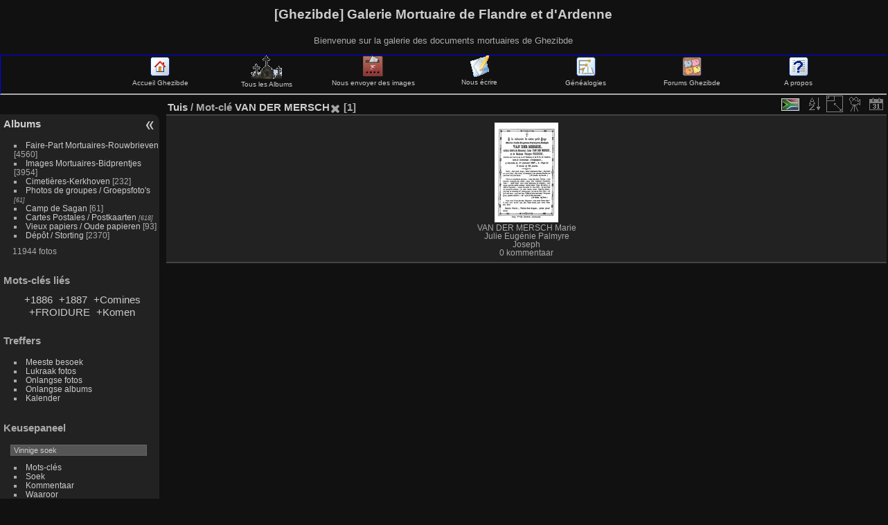

--- FILE ---
content_type: text/html; charset=utf-8
request_url: http://ghezibde.free.fr/galeries/index.php?/tags/1661-van_der_mersch&lang=af_ZA
body_size: 23540
content:
<!DOCTYPE HTML PUBLIC "-//W3C//DTD HTML 4.01//EN" "http://www.w3.org/TR/html4/strict.dtd">
<html lang="af" dir="ltr">
<head>
<meta http-equiv="Content-Type" content="text/html; charset=utf-8">
<meta name="generator" content="Bluefish 1.0.7">
 
<meta name="description" content="Tuis / Mot-clé VAN DER MERSCH">

<title>[Ghezibde] Galerie Mortuaire de Flandre et d'Ardenne</title><link rel="shortcut icon" type="image/x-icon" href="./local/favicon.ico">

<link rel="start" title="Tuis" href="/galeries/" >
<link rel="search" title="Soek" href="search.php" >

<link rel="stylesheet" type="text/css" href="themes/default/theme.css?v2.4.4">
<link rel="stylesheet" type="text/css" href="themes/default/print.css?v2.4.4">
<link rel="stylesheet" type="text/css" href="themes/elegant/theme.css?v2.4.4">
<link rel="stylesheet" type="text/css" href="plugins/language_switch_menubar/language_switch_menu.css?v2.4.4">
<link rel="stylesheet" type="text/css" href="plugins/imgpreview/css/imgpreview.css?v2.4.4">
<link rel="stylesheet" type="text/css" href="plugins/language_switch/language_switch-default.css?v2.4.4">
 
	<!--[if lt IE 7]>
		<link rel="stylesheet" type="text/css" href="themes/default/fix-ie5-ie6.css">
	<![endif]-->
	<!--[if IE 7]>
		<link rel="stylesheet" type="text/css" href="themes/default/fix-ie7.css">
	<![endif]-->
	


	<!--[if lt IE 8]>
		<link rel="stylesheet" type="text/css" href="themes/elegant/fix-ie7.css">
	<![endif]-->

<link rel="canonical" href="index.php?/tags/1661-van_der_mersch">


<script type="text/javascript" src="themes/default/js/jquery.min.js?v2.4.4"></script>
<script type="text/javascript" src="plugins/imgpreview/js/imgpreview.js?v2.4.4"></script>
<!--[if lt IE 7]>
<script type="text/javascript" src="themes/default/js/pngfix.js"></script>
<![endif]-->




<style>
#tooltip img {

	max-height: 500px;
	max-width: 300px;

}
</style>
<!--[if lte IE 6]>
<link rel="stylesheet" type="text/css" href="plugins/language_switch/language_switch-ie6.css">
<![endif]--><style type="text/css">.thumbnails SPAN,.thumbnails .wrap2 A,.thumbnails LABEL{width: 146px;}.thumbnails .wrap2{height: 147px;}.thumbLegend {font-size: 90%}</style>
</head>

<body id="theCategoryPage">
<div id="the_page">


<div id="theHeader"><h1>[Ghezibde] Galerie Mortuaire de Flandre et d'Ardenne</h1>
<p>Bienvenue sur la galerie des documents mortuaires de Ghezibde</p></div>
<!--- début ajout ava --->
<table cellspacing=0 cellpadding=0 border=0 width="100%"><tr><td>
<!-- BEGIN admin -->
<DIV style="float:nofloat;height:55px;width:100%;font-size: 0.8em;background-color:transparent;border:1px solid blue;border-bottom:2px solid">
<DIV id="navindex" style="float:left;width:12%" align="center">&nbsp;</DIV>
<DIV id="navindex" style="float:left;width:12%" align="center"><a href="http://www.ghezibde.net/"><img src="http://ghezibde.free.fr/galerie/images/home.gif" title="Accueil Ghezibde" alt="Accueil Ghezibde" border=0><br />Accueil Ghezibde</a></div>
<DIV id="navindex" style="float:left;width:12%" align="center"><a href="http://ghezibde.free.fr/galeries/index.php?/categories"><img src="http://ghezibde.free.fr/galerie/images/CEME.gif" title="Tous les Albums Ghezibde" alt="Tous les Albums Ghezibde" border=0><br />Tous les Albums</a></div>
<DIV id="navindex" style="float:left;width:12%" align="center"><a href="http://ghezibde.free.fr/galeries/index.php?/add_photos"><img src="http://ghezibde.free.fr/galerie/images/register.gif" title="Envoyer des images" alt="Enrichir les Galeries Ghezibde" border=0><br />Nous envoyer des images</a></div>
<DIV id="navindex" style="float:left;width:12%" align="center"><a href="http://ghezibde.free.fr/galeries/index.php?/contact"><img src="http://ghezibde.free.fr/galerie/images/forums.gif" title="Nous écrire" alt="Nous écrire" border=0><br />Nous écrire</a></div>
<DIV id="navindex" style="float:left;width:12%" align="center"><a href="http://www.ghezibde.net/genealogie"><img src="http://ghezibde.free.fr/galerie/images/ancestry.gif" title="Généalogies" alt="Généalogies" border=0><br />Généalogies</a></div>
<DIV id="navindex" style="float:left;width:12%" align="center"><a href="http://www.ghezibde.info/forums/"><img src="http://ghezibde.free.fr/galerie/images/menu_punbb.gif" title="Forums Ghezibde" alt="Forums Ghezibde" border=0><br />Forums Ghezibde</a></div>
<DIV id="navindex" style="float:left;width:12%" align="center"><a href="http://ghezibde.free.fr/galeries/about.php"><img src="http://ghezibde.free.fr/galerie/images/apropos.gif" title="A propos" alt="Forums Ghezibde" border=0><br />A propos</a></div>
</DIV></td></tr></table>

<!--- fin ajout ava --->


<div id="menubar">
	<dl id="mbCategories">
<dt>
	<a href="/galeries/?filter=start-recent-7" class="pwg-state-default pwg-button menubarFilter" title="Vertoon slegs fotos wat onlangs gepos is" rel="nofollow"><span class="pwg-icon pwg-icon-filter"> </span></a>
	<a href="index.php?/categories">Albums</a>
</dt>
<dd>
  <ul>
    <li >
      <a href="index.php?/category/2"  title="4560 fotos in hierdie album">Faire-Part Mortuaires-Rouwbrieven</a>
      <span class="menuInfoCat" title="4560 fotos in hierdie album">[4560]</span>
      </li>
    
    <li >
      <a href="index.php?/category/1"  title="3954 fotos in hierdie album">Images Mortuaires-Bidprentjes</a>
      <span class="menuInfoCat" title="3954 fotos in hierdie album">[3954]</span>
      </li>
    
    <li >
      <a href="index.php?/category/90"  title="1 foto in hierdie album / 231 fotos in 18 sub-albums">Cimetières-Kerkhoven</a>
      <span class="menuInfoCat" title="1 foto in hierdie album / 231 fotos in 18 sub-albums">[232]</span>
      </li>
    
    <li >
      <a href="index.php?/category/36"  title="61 fotos in 5 sub-albums">Photos de groupes / Groepsfoto's</a>
      <span class="menuInfoCatByChild" title="61 fotos in 5 sub-albums">[61]</span>
      </li>
    
    <li >
      <a href="index.php?/category/3"  title="61 fotos in hierdie album">Camp de Sagan</a>
      <span class="menuInfoCat" title="61 fotos in hierdie album">[61]</span>
      </li>
    
    <li >
      <a href="index.php?/category/84"  title="618 fotos in 68 sub-albums">Cartes Postales / Postkaarten</a>
      <span class="menuInfoCatByChild" title="618 fotos in 68 sub-albums">[618]</span>
      </li>
    
    <li >
      <a href="index.php?/category/66"  title="22 fotos in hierdie album / 71 fotos in 7 sub-albums">Vieux papiers / Oude papieren</a>
      <span class="menuInfoCat" title="22 fotos in hierdie album / 71 fotos in 7 sub-albums">[93]</span>
      </li>
    
    <li >
      <a href="index.php?/category/20"  title="2370 fotos in hierdie album">Dépôt / Storting</a>
      <span class="menuInfoCat" title="2370 fotos in hierdie album">[2370]</span>
  </li></ul>

	<p class="totalImages">11944 fotos</p>
</dd>	</dl>
	<dl id="mbTags">
<dt>Mots-clés liés</dt>
<dd>
	<div id="menuTagCloud">
		<span><a class="tagLevel3" href="index.php?/tags/1661-van_der_mersch/467-1886" title="1 foto is gekoppel aan huidige sleutelwoorde" rel="nofollow">+1886</a></span>
		<span><a class="tagLevel3" href="index.php?/tags/1661-van_der_mersch/344-1887" title="1 foto is gekoppel aan huidige sleutelwoorde" rel="nofollow">+1887</a></span>
		<span><a class="tagLevel3" href="index.php?/tags/1661-van_der_mersch/474-comines" title="1 foto is gekoppel aan huidige sleutelwoorde" rel="nofollow">+Comines</a></span>
		<span><a class="tagLevel3" href="index.php?/tags/1661-van_der_mersch/847-froidure" title="1 foto is gekoppel aan huidige sleutelwoorde" rel="nofollow">+FROIDURE</a></span>
		<span><a class="tagLevel3" href="index.php?/tags/1661-van_der_mersch/783-komen" title="1 foto is gekoppel aan huidige sleutelwoorde" rel="nofollow">+Komen</a></span>
	</div>
</dd>	</dl>
	<dl id="mbSpecials">
<dt>Treffers</dt>
<dd>
	<ul><li><a href="index.php?/most_visited" title="vertoon gewildste fotos">Meeste besoek</a></li><li><a href="random.php" title="vertoon 'n stel lukraak fotos" rel="nofollow">Lukraak fotos</a></li><li><a href="index.php?/recent_pics" title="Vertoon mees onlangse fotos">Onlangse fotos</a></li><li><a href="index.php?/recent_cats" title="Vertoon albums wat onlangs opgedateer is">Onlangse albums</a></li><li><a href="index.php?/created-monthly-calendar" title="Vertoon elke dag met nuwe fotos, maand per maand" rel="nofollow">Kalender</a></li></ul>
</dd>	</dl>
	<dl id="mbMenu">
<dt>Keusepaneel</dt>
<dd>
	<form action="qsearch.php" method="get" id="quicksearch" onsubmit="return this.q.value!='' && this.q.value!=qsearch_prompt;">
		<p style="margin:0;padding:0">
			<input type="text" name="q" id="qsearchInput" onfocus="if (value==qsearch_prompt) value='';" onblur="if (value=='') value=qsearch_prompt;" style="width:90%">
		</p>
	</form>
	<script type="text/javascript">var qsearch_prompt="Vinnige soek"; document.getElementById('qsearchInput').value=qsearch_prompt;</script>
	<ul><li><a href="tags.php" title="Voir les mots-clés disponibles">Mots-clés</a></li><li><a href="search.php" title="soek" rel="search">Soek</a></li><li><a href="comments.php" title="vertoon die laaste gebruiker se kommentaar">Kommentaar</a></li><li><a href="about.php" title="Oor Piwigo">Waaroor</a></li><li><a href="notification.php" title="RSS string" rel="nofollow">Kennisgewing</a></li><li><a href="index.php?/contact" title="Formulaire de contact">Formulaire de contact</a></li><li><a href="http://ghezibde.free.fr/galeries/index.php?/guestbook" title="Livre d'or">Livre d'or</a></li></ul>
</dd>	</dl>
	<dl id="mbIdentification">
<dt>Identifikasie</dt>
<dd>
<ul><li><a href="register.php" title="Skep nuwe rekening" rel="nofollow">Registreer</a></li><li><a href="identification.php" rel="nofollow">Teken aan</a></li></ul>
<form method="post" action="identification.php" id="quickconnect"><fieldset><legend>Vinnig verbind</legend><div><label for="username">Gebruikersnaam</label><br><input type="text" name="username" id="username" value="" style="width:99%"></div><div><label for="password">Wagwoord</label><br><input type="password" name="password" id="password" style="width:99%"></div><div><label for="remember_me"><input type="checkbox" name="remember_me" id="remember_me" value="1"> Automatiese aanteken</label></div><div><input type="hidden" name="redirect" value="%2Fgaleries%2Findex.php%3F%2Ftags%2F1661-van_der_mersch%26lang%3Daf_ZA"><input type="submit" name="login" value="Stuur"><span class="categoryActions"><a href="register.php" title="Skep nuwe rekening" class="pwg-state-default pwg-button"><span class="pwg-icon pwg-icon-register"> </span></a><a href="password.php" title="Wagwoord vergeet?" class="pwg-state-default pwg-button"><span class="pwg-icon pwg-icon-lost-password"> </span></a></span></div></fieldset></form>
</dd>	</dl>
	<dl id="mbLSM">
<dt>Taal
        <a rel="nofollow" href="" class="activeFlag">
          <img class="flags" src="language/af_ZA/af_ZA.jpg" alt="Afrikaans [ZA]" title="Afrikaans [ZA]"/>
        </a></dt><dd>
<div class="lsm">
	<ul class="lsmul">
		<li class="lsmli">
            <a rel="nofollow" href="index.php?/tags/1661-van_der_mersch&amp;lang=af_ZA" class="aflags">
              <img class="flags" src="language/af_ZA/af_ZA.jpg" alt="Afrikaans [ZA]" title="Afrikaans [ZA]"/> 
            </a>
            <a rel="nofollow" href="index.php?/tags/1661-van_der_mersch&amp;lang=da_DK" class="aflags">
              <img class="flags" src="language/da_DK/da_DK.jpg" alt="Dansk [DK]" title="Dansk [DK]"/> 
            </a>
            <a rel="nofollow" href="index.php?/tags/1661-van_der_mersch&amp;lang=de_DE" class="aflags">
              <img class="flags" src="language/de_DE/de_DE.jpg" alt="Deutsch [DE]" title="Deutsch [DE]"/> 
            </a>
            <a rel="nofollow" href="index.php?/tags/1661-van_der_mersch&amp;lang=en_UK" class="aflags">
              <img class="flags" src="language/en_UK/en_UK.jpg" alt="English [UK]" title="English [UK]"/> 
            </a>
            <a rel="nofollow" href="index.php?/tags/1661-van_der_mersch&amp;lang=es_ES" class="aflags">
              <img class="flags" src="language/es_ES/es_ES.jpg" alt="Español [ES]" title="Español [ES]"/> 
            </a>
            <a rel="nofollow" href="index.php?/tags/1661-van_der_mersch&amp;lang=eo_EO" class="aflags">
              <img class="flags" src="language/eo_EO/eo_EO.jpg" alt="Esperanto [EO]" title="Esperanto [EO]"/> 
            </a>
            <a rel="nofollow" href="index.php?/tags/1661-van_der_mersch&amp;lang=fr_FR" class="aflags">
              <img class="flags" src="language/fr_FR/fr_FR.jpg" alt="Français [FR]" title="Français [FR]"/> 
            </a>
            <a rel="nofollow" href="index.php?/tags/1661-van_der_mersch&amp;lang=it_IT" class="aflags">
              <img class="flags" src="language/it_IT/it_IT.jpg" alt="Italiano [IT]" title="Italiano [IT]"/> 
            </a>
            <a rel="nofollow" href="index.php?/tags/1661-van_der_mersch&amp;lang=nl_NL" class="aflags">
              <img class="flags" src="language/nl_NL/nl_NL.jpg" alt="Nederlands [NL]" title="Nederlands [NL]"/> 
            </a>
            <a rel="nofollow" href="index.php?/tags/1661-van_der_mersch&amp;lang=pt_PT" class="aflags">
              <img class="flags" src="language/pt_PT/pt_PT.jpg" alt="Português [PT]" title="Português [PT]"/> 
            </a>
		</li>
	</ul>
</div>

</dd>	</dl>
</div><div id="menuSwitcher"></div>

<div id="content" class="content contentWithMenu">
<div class="titrePage">
	<ul class="categoryActions">
		<li><a id="sortOrderLink" title="Sorteer orde" class="pwg-state-default pwg-button" rel="nofollow"><span class="pwg-icon pwg-icon-sort">&nbsp;</span><span class="pwg-button-text">Sorteer orde</span></a><div id="sortOrderBox" class="switchBox"><div class="switchBoxTitle">Sorteer orde</div><span>&#x2714; </span>Verstek<br><span style="visibility:hidden">&#x2714; </span><a href="index.php?/tags/1661-van_der_mersch&amp;image_order=1" rel="nofollow">Titre de la photo, A &rarr; Z</a><br><span style="visibility:hidden">&#x2714; </span><a href="index.php?/tags/1661-van_der_mersch&amp;image_order=2" rel="nofollow">Titre de la photo, Z &rarr; A</a><br><span style="visibility:hidden">&#x2714; </span><a href="index.php?/tags/1661-van_der_mersch&amp;image_order=3" rel="nofollow">Date de création, récent &rarr; ancien</a><br><span style="visibility:hidden">&#x2714; </span><a href="index.php?/tags/1661-van_der_mersch&amp;image_order=4" rel="nofollow">Date de création, ancien &rarr; récent</a><br><span style="visibility:hidden">&#x2714; </span><a href="index.php?/tags/1661-van_der_mersch&amp;image_order=5" rel="nofollow">Date d'ajout, récent &rarr; ancien</a><br><span style="visibility:hidden">&#x2714; </span><a href="index.php?/tags/1661-van_der_mersch&amp;image_order=6" rel="nofollow">Date d'ajout, ancien &rarr; récent</a><br><span style="visibility:hidden">&#x2714; </span><a href="index.php?/tags/1661-van_der_mersch&amp;image_order=9" rel="nofollow">Nombre de visites, élevé &rarr; faible</a><br><span style="visibility:hidden">&#x2714; </span><a href="index.php?/tags/1661-van_der_mersch&amp;image_order=10" rel="nofollow">Nombre de visites, faible &rarr; élevé</a></div></li>
		<li><a id="derivativeSwitchLink" title="Foto groottes" class="pwg-state-default pwg-button" rel="nofollow"><span class="pwg-icon pwg-icon-sizes">&nbsp;</span><span class="pwg-button-text">Foto groottes</span></a><div id="derivativeSwitchBox" class="switchBox"><div class="switchBoxTitle">Foto groottes</div><span style="visibility:hidden">&#x2714; </span><a href="index.php?/tags/1661-van_der_mersch&amp;display=square" rel="nofollow">Vierkantig</a><br><span>&#x2714; </span>Duim<br><span style="visibility:hidden">&#x2714; </span><a href="index.php?/tags/1661-van_der_mersch&amp;display=2small" rel="nofollow">XXS - minuscule</a><br><span style="visibility:hidden">&#x2714; </span><a href="index.php?/tags/1661-van_der_mersch&amp;display=xsmall" rel="nofollow">XS - très petit</a><br><span style="visibility:hidden">&#x2714; </span><a href="index.php?/tags/1661-van_der_mersch&amp;display=small" rel="nofollow">Klein</a><br><span style="visibility:hidden">&#x2714; </span><a href="index.php?/tags/1661-van_der_mersch&amp;display=medium" rel="nofollow">Medium</a><br><span style="visibility:hidden">&#x2714; </span><a href="index.php?/tags/1661-van_der_mersch&amp;display=large" rel="nofollow">Groot</a></div></li>

		<li><a href="picture.php?/5661/tags/1661-van_der_mersch&amp;slideshow=" title="skyfiereeks" class="pwg-state-default pwg-button" rel="nofollow"><span class="pwg-icon pwg-icon-slideshow">&nbsp;</span><span class="pwg-button-text">skyfiereeks</span></a></li>
		<li><a href="index.php?/tags/1661-van_der_mersch/posted-monthly-list" title="vertoon die kalender volgens publikasie datum" class="pwg-state-default pwg-button" rel="nofollow"><span class="pwg-icon pwg-icon-calendar">&nbsp;</span><span class="pwg-button-text">Kalender</span></a></li>
</ul>
<ul class="categoryActions">
<li class="menuf">
  <div>
    <ul>
      <li>
        <a rel="nofollow" href="#" class="activeFlag">
          <img class="flags" src="language/af_ZA/af_ZA.jpg" alt="Afrikaans [ZA]" title="Afrikaans [ZA]"/>
        </a>
<!--[if lte IE 6]>
        <a rel="nofollow" href="#">
          <img class="flags" src="language/af_ZA/af_ZA.jpg" alt="Afrikaans [ZA]" title="Afrikaans [ZA]"/>
          <table>
            <tr>
              <td>
<![endif]-->
        <ul class="flag-pan">
         <li class="languageSwitchBoxTitle">Taal</li>

          <li>
            <a rel="nofollow" href="index.php?/tags/1661-van_der_mersch&amp;lang=af_ZA">
              <img class="flags" src="language/af_ZA/af_ZA.jpg" alt="Afrikaans [ZA]" title="Afrikaans [ZA]"/> Afrikaans 
            </a>
          </li>
          <li>
            <a rel="nofollow" href="index.php?/tags/1661-van_der_mersch&amp;lang=da_DK">
              <img class="flags" src="language/da_DK/da_DK.jpg" alt="Dansk [DK]" title="Dansk [DK]"/> Dansk 
            </a>
          </li>
          <li>
            <a rel="nofollow" href="index.php?/tags/1661-van_der_mersch&amp;lang=de_DE">
              <img class="flags" src="language/de_DE/de_DE.jpg" alt="Deutsch [DE]" title="Deutsch [DE]"/> Deutsch 
            </a>
          </li>
          <li>
            <a rel="nofollow" href="index.php?/tags/1661-van_der_mersch&amp;lang=en_UK">
              <img class="flags" src="language/en_UK/en_UK.jpg" alt="English [UK]" title="English [UK]"/> English 
            </a>
          </li>
          <li>
            <a rel="nofollow" href="index.php?/tags/1661-van_der_mersch&amp;lang=es_ES">
              <img class="flags" src="language/es_ES/es_ES.jpg" alt="Español [ES]" title="Español [ES]"/> Español 
            </a>
          </li>
          <li>
            <a rel="nofollow" href="index.php?/tags/1661-van_der_mersch&amp;lang=eo_EO">
              <img class="flags" src="language/eo_EO/eo_EO.jpg" alt="Esperanto [EO]" title="Esperanto [EO]"/> Esperanto 
            </a>
          </li>
          <li>
            <a rel="nofollow" href="index.php?/tags/1661-van_der_mersch&amp;lang=fr_FR">
              <img class="flags" src="language/fr_FR/fr_FR.jpg" alt="Français [FR]" title="Français [FR]"/> Français 
            </a>
          </li>
          <li>
            <a rel="nofollow" href="index.php?/tags/1661-van_der_mersch&amp;lang=it_IT">
              <img class="flags" src="language/it_IT/it_IT.jpg" alt="Italiano [IT]" title="Italiano [IT]"/> Italiano 
            </a>
          </li>
          <li>
            <a rel="nofollow" href="index.php?/tags/1661-van_der_mersch&amp;lang=nl_NL">
              <img class="flags" src="language/nl_NL/nl_NL.jpg" alt="Nederlands [NL]" title="Nederlands [NL]"/> Nederlands 
            </a>
          </li>
          <li>
            <a rel="nofollow" href="index.php?/tags/1661-van_der_mersch&amp;lang=pt_PT">
              <img class="flags" src="language/pt_PT/pt_PT.jpg" alt="Português [PT]" title="Português [PT]"/> Português 
            </a>
          </li>

        </ul>
<!--[if lte IE 6]>
              </td>
            </tr>
          </table>
        </a>
<![endif]-->
      </li>
    </ul>
  </div>
</li>




	</ul>

<h2><a href="/galeries/">Tuis</a> / Mot-clé <a href="index.php?/tags/1661-van_der_mersch" title="Voir les photos liées uniquement à ce mot-clé">VAN DER MERSCH</a><a href="tags.php" style="border:none;" title="retirer ce mot-clé de la liste"><img src="themes/default/icon/remove_s.png" alt="x" style="vertical-align:bottom;"></a> [1]</h2>



</div>





<ul class="thumbnails" id="thumbnails">




<li><span class="wrap1"><span class="wrap2"><a href="picture.php?/5661/tags/1661-van_der_mersch"  imgsrc="_data/i/upload/2012/12/06/20121206110934-1486cac7-cu_s300x500.jpg" data-tittle="VAN DER MERSCH Marie Julie Eugénie Palmyre Joseph"><img class="thumbnail" src="_data/i/upload/2012/12/06/20121206110934-1486cac7-th.jpg" alt="VAN DER MERSCH Marie Julie Eugénie Palmyre Joseph" title="VAN DER MERSCH Marie Julie Eugénie Palmyre Joseph (1290 besoeke) Marie Julie Eugénie Palmyre Joseph VAN DER MERSCH fille de Jules et Palmyre FROIDURE, décédée à..."></a></span><span class="thumbLegend"><span class="thumbName">VAN DER MERSCH Marie Julie Eugénie Palmyre Joseph</span><span class="zero nb-comments"><br>0 kommentaar</span><span class="nb-hits"><br>1290 besoeke</span></span></span></li>

</ul>


</div><div id="copyright">
	Aangedryf deur	<a href="http://fr.piwigo.org" class="Piwigo">Piwigo</a>
	
- <a href="index.php?/contact">Contacter le webmestre</a><script type="text/javascript" src="themes/elegant/scripts.js?v2.4.4"></script>
<script type="text/javascript" src="themes/default/js/plugins/jquery.ajaxmanager.js?v2.4.4"></script>
<script type="text/javascript" src="themes/default/js/thumbnails.loader.js?v2.4.4"></script>
<script type="text/javascript">//<![CDATA[

function apply_imgPreview() { 
jQuery('.thumbnails a, #thumbnails a').imgPreview({
    containerID: 'tooltip',
		srcAttr: 'imgsrc',
		considerBorders:'true',
    
    // When container is shown:
    onShow: function(link){
      
      jQuery('<span>' + jQuery(link).attr("data-tittle") + '</span>').appendTo(this);
      
      
      jQuery(link).stop().animate({opacity:0.4});
      // Reset image:
      jQuery('img', this).stop().css({opacity:0});
      
    },
    onLoad: function(){
      
      jQuery(this).animate({opacity:1}, 300);
      
    },
    // When container hides: 
    onHide: function(link){
      
      jQuery('span', this).remove();
      
      jQuery(link).stop().animate({opacity:1});
      
    }
});
};
jQuery(document).ready(apply_imgPreview); 
jQuery(window).bind("RVTS_loaded", apply_imgPreview);
jQuery("#sortOrderLink").click(function() {
	var elt = jQuery("#sortOrderBox");
	elt.css("left", Math.min( jQuery(this).offset().left, jQuery(window).width() - elt.outerWidth(true) - 5))
		.css("top", jQuery(this).offset().top + jQuery(this).outerHeight(true))
		.toggle();
});
jQuery("#sortOrderBox").on("mouseleave", function() {
	jQuery(this).hide();
});
jQuery("#derivativeSwitchLink").click(function() {
	var elt = jQuery("#derivativeSwitchBox");
	elt.css("left", Math.min( jQuery(this).offset().left, jQuery(window).width() - elt.outerWidth(true) - 5))
		.css("top", jQuery(this).offset().top + jQuery(this).outerHeight(true))
		.toggle();
});
jQuery("#derivativeSwitchBox").on("mouseleave", function() {
	jQuery(this).hide();
});
//]]></script>

</div> </div></body>
</html>

--- FILE ---
content_type: application/x-javascript
request_url: http://ghezibde.free.fr/galeries/themes/default/js/thumbnails.loader.js?v2.4.4
body_size: 709
content:
var thumbnails_queue = jQuery.manageAjax.create('queued', {
  queue: true,  
  cacheResponse: false,
  maxRequests: 3,
  preventDoubleRequests: false
});

function add_thumbnail_to_queue(img, loop) {
  thumbnails_queue.add({
    type: 'GET', 
    url: img.data('src'), 
    data: { ajaxload: 'true' },
    dataType: 'json',
    success: function(result) {
      img.attr('src', result.url);
    },
    error: function() {
      if (loop < 3)
        add_thumbnail_to_queue(img, ++loop); // Retry 3 times
    }
  }); 
}

function pwg_ajax_thumbnails_loader() {
  jQuery('img[data-src]').each(function() {
    add_thumbnail_to_queue(jQuery(this), 0);
  });
}

jQuery(document).ready(pwg_ajax_thumbnails_loader);